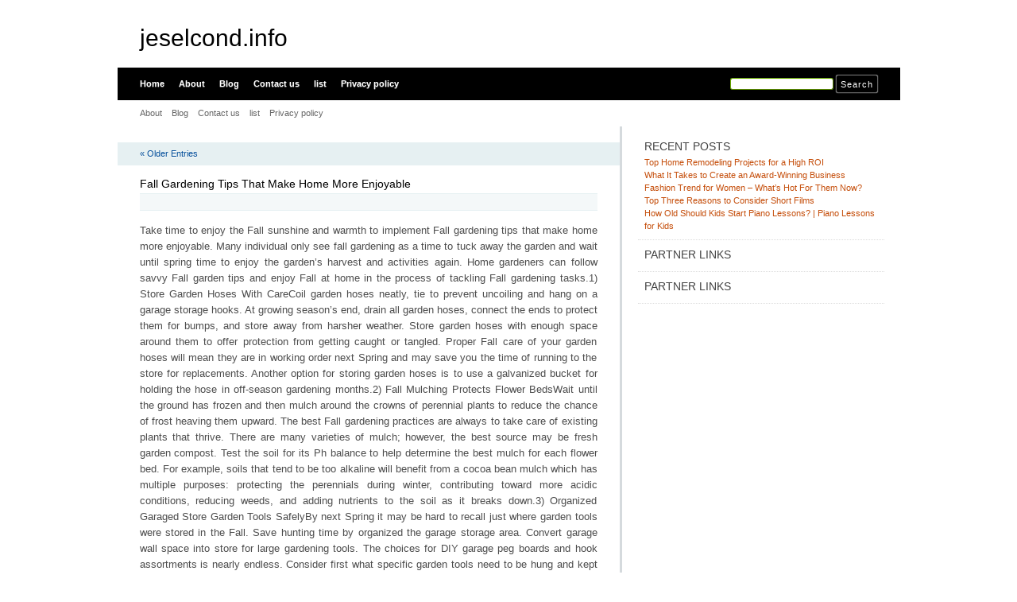

--- FILE ---
content_type: text/html; charset=UTF-8
request_url: http://jeselcond.info/tag/credit-tips/
body_size: 6023
content:
<html xmlns="http://www.w3.org/1999/xhtml" dir="ltr" lang="en-US">
<head profile="http://gmpg.org/xfn/11">
<meta http-equiv="X-UA-Compatible" content="IE=8" />
<meta http-equiv="Content-Type" content="text/html; charset=UTF-8" />

<title>Credit Tips &raquo;  jeselcond.info</title>

<link rel="stylesheet" href="http://jeselcond.info/wp-content/themes/tmp/style.css" type="text/css" media="all" />
<!--[if IE 6]>
<link rel="stylesheet" href="http://jeselcond.info/wp-content/themes/tmp/ie6.css" type="text/css" />
<![endif]-->

<meta name="robots" content="index,follow" />
<link rel="pingback" href="http://jeselcond.info/xmlrpc.php" />
<link rel="shortcut icon" href="http://jeselcond.info/wp-content/themes/tmp/favicon.ico" type="image/x-icon" />


<link rel="alternate" type="application/rss+xml" title="jeselcond.info &raquo; Credit Tips Tag Feed" href="http://jeselcond.info/tag/credit-tips/feed/" />
<link rel="EditURI" type="application/rsd+xml" title="RSD" href="http://jeselcond.info/xmlrpc.php?rsd" />
<link rel="wlwmanifest" type="application/wlwmanifest+xml" href="http://jeselcond.info/wp-includes/wlwmanifest.xml" /> 
<link rel='index' title='jeselcond.info' href='http://jeselcond.info/' />
<meta name="generator" content="WordPress 3.1.3" />
</head>
<body id="home">


<div id="header" class="clearfix">



	<div id="branding">
		<h1 id="logo"><a href="http://jeselcond.info/" title="jeselcond.info">jeselcond.info</a></h1>
		<div class="description">
		      		</div>
	</div>
	<div id="nav" class="clearfix">
		<div id="nav-search">
			<form role="search" method="get" id="searchform" action="http://jeselcond.info/" >
	<div><label class="screen-reader-text" for="s">Search for:</label>
	<input type="text" value="" name="s" id="s" />
	<input type="submit" id="searchsubmit" value="Search" />
	</div>
	</form>		</div>
		<ul id="menu">
  		<li class="page-item-home "><a href="http://jeselcond.info/">Home</a></li>
  		<li class="page_item page-item-6"><a href="http://jeselcond.info/about/" title="About">About</a></li><li class="page_item page-item-10"><a href="http://jeselcond.info/blog/" title="Blog">Blog</a></li><li class="page_item page-item-8"><a href="http://jeselcond.info/contact/" title="Contact us">Contact us</a></li><li class="page_item page-item-84"><a href="http://jeselcond.info/list/" title="list">list</a></li><li class="page_item page-item-21"><a href="http://jeselcond.info/privacy-policy/" title="Privacy policy">Privacy policy</a></li>		</ul>
    <div id="submenu-bg">    
      <ul id="submenu"><li class="page_item page-item-6"><a href="http://jeselcond.info/about/" title="About">About</a></li>
<li class="page_item page-item-10"><a href="http://jeselcond.info/blog/" title="Blog">Blog</a></li>
<li class="page_item page-item-8"><a href="http://jeselcond.info/contact/" title="Contact us">Contact us</a></li>
<li class="page_item page-item-84"><a href="http://jeselcond.info/list/" title="list">list</a></li>
<li class="page_item page-item-21"><a href="http://jeselcond.info/privacy-policy/" title="Privacy policy">Privacy policy</a></li>
</ul>    </div>
	</div>

</div>


<div id="main" class="clearfix">
	<div id="container">
		<div id="content">

		
 	   	  

		<div class="navigation clearfix">
			<div class="alignleft"><a href="http://jeselcond.info/tag/credit-tips/page/2/" >&laquo; Older Entries</a></div>
			<div class="alignright"></div>
		</div>

				<div class="post-47 post type-post status-publish format-standard hentry category-uncategorized">
			<h2 id="post-47"><a href="http://jeselcond.info/fall-gardening-tips-that-make-home-more-enjoyable/" rel="bookmark" title="Permanent Link to Fall Gardening Tips That Make Home More Enjoyable">Fall Gardening Tips That Make Home More Enjoyable</a></h2>
			<small class="meta"></small>

			<div class="entry">
				<p>				Take time to enjoy the Fall sunshine and warmth to implement Fall gardening tips that make home more enjoyable. Many individual only see fall gardening as a time to tuck away the garden and wait until spring time to enjoy the garden&#8217;s harvest and activities again. Home gardeners can follow savvy Fall garden tips and enjoy Fall at home in the process of tackling Fall gardening tasks.1) Store Garden Hoses With CareCoil garden hoses neatly, tie to prevent uncoiling and hang on a garage storage hooks. At growing season&#8217;s end, drain all garden hoses, connect the ends to protect them for bumps, and store away from harsher weather. Store garden hoses with enough space around them to offer protection from getting caught or tangled. Proper Fall care of your garden hoses will mean they are in working order next Spring and may save you the time of running to the store for replacements. Another option for storing garden hoses is to use a galvanized bucket for holding the hose in off-season gardening months.2) Fall Mulching Protects Flower BedsWait until the ground has frozen and then mulch around the crowns of perennial plants to reduce the chance of frost heaving them upward. The best Fall gardening practices are always to take care of existing plants that thrive. There are many varieties of mulch; however, the best source may be fresh garden compost. Test the soil for its Ph balance to help determine the best mulch for each flower bed. For example, soils that tend to be too alkaline will benefit from a cocoa bean mulch which has multiple purposes: protecting the perennials during winter, contributing toward more acidic conditions, reducing weeds, and adding nutrients to the soil as it breaks down.3) Organized Garaged Store Garden Tools SafelyBy next Spring it may be hard to recall just where garden tools were stored in the Fall. Save hunting time by organized the garage storage area. Convert garage wall space into store for large gardening tools. The choices for DIY garage peg boards and hook assortments is nearly endless. Consider first what specific garden tools need to be hung and kept out-of-the-way, and then purchase the perfect hook for the job. Gardening tools stored vertically on secure hooks attached to the wall are easy to sort and see just what is needed next.4) Keep Gardening Through Fall With A Garden Cold FrameDon&#8217;t allow hardier herbs and vegetable gardens fade too early as frost starts nipping around. With a little planning, they keep growing and harvesting beautifully under a little extra protection from a garden cold frame. Even using a old sheet to cover them at night can add weeks of eating pleasure and the ability to cut and bring the last blooms indoors.5) Use Fall Planter For Fall ColorAdd Fall colors to your porch for bright curb appeal with Fall planters. Tuck in colorful perennials, the last of your climbing vines for a few training branches, orange and yellow gourds that echo Fall&#8217;s features. Place them on a pedestal for eye-catching displays for the neighborhood to enjoy.These Fall gardening tips mean spending less time hunting for gardening tools next spring, enjoy a garden that flourishes with healthy soil, and make mulch that will yield better blooms next year and fewer weeds. All the while, savvy home gardeners can enjoy Fall gardening and it&#8217;s harvests longer.			</p>
<div class="mads-block"></div>			</div>

			<div class="postmetadata clearfix">

			        </div>
		</div>

				<div class="post-74 post type-post status-publish format-standard hentry category-uncategorized">
			<h2 id="post-74"><a href="http://jeselcond.info/top-three-reasons-to-consider-short-films/" rel="bookmark" title="Permanent Link to Top Three Reasons to Consider Short Films">Top Three Reasons to Consider Short Films</a></h2>
			<small class="meta"></small>

			<div class="entry">
				<p>Many people are often faced with the question, why should someone watch my short film? It&#8217;s a question that has haunted filmmakers for ages. The medium of cinema is no stranger to feature-length films, from Shakespeare&#8217;s works to modern-day blockbusters. But a short film is something different entirely. In informal surveys, most people are unfamiliar with the term &#8220;short film,&#8221; or don&#8217;t see any need to watch one.</p>
<p>Here are Some Reasons to Consider Short Films :</p>
<p>1. Short Films are being Watched More than Ever</p>
<p>According to a recent study by the UK Short Film Council and the Film Council, the short film has been viewed over 750 million times on Facebook in the past year. It is three times more than the previous year. Other reports show that short films outperform TV and features on YouTube. You can also opt to Make Short Films with Concrete Media Music.</p>
<p>2. It is More than a Promotional Tool</p>
<p>Short films are no longer seen as a mere promotional tool. Also, companies such as Turner and Vimeo have begun to host fully original, independent short films. There are fewer limits to what a short film can be. Online distribution allows for creative freedom to experiment with forms of storytelling long abandoned by feature-length movies.</p>
<p>Now, with online distribution, these stories can easily be shared with large audiences and potential collaborators. If you wish to make short films, then you can consult Concrete Media Music.</p>
<p>3. Effective Use of Emerging Platforms</p>
<p>Short films are becoming increasingly popular as a result of a perfect combination of emerging platforms, newer online audiences, and a desperate need for various types of content. Film festivals, large and small, are now devoting time slots to short films because they attract a diverse audience, almost always guaranteeing a full house.</p>
<p>A large audience is no longer limited to feature films; even short films now receive millions of views. In addition to viewership, short films have also won several national and international awards because of their interesting concepts. For professional assistance, you can consult experts at Concrete Media Music.</p>
<p>In conclusion, short films are becoming increasingly popular, as they perfectly combine emerging platforms and various types of content. For professional assistance, you can consult experts at Concrete Media Music.</p>
			</div>

			<div class="postmetadata clearfix">

			        </div>
		</div>

				<div class="post-51 post type-post status-publish format-standard hentry category-uncategorized">
			<h2 id="post-51"><a href="http://jeselcond.info/discount-travel-and-dynamic-air-fares/" rel="bookmark" title="Permanent Link to Discount Travel and Dynamic Air Fares">Discount Travel and Dynamic Air Fares</a></h2>
			<small class="meta"></small>

			<div class="entry">
				<p>				Today Air travel is one of the most widely modes of travel. Unlike in the past nowadays even the less affluent people have also begun using the Air Travel to reach distant destinations.  The discount travel and the Dynamic Fares have helped air passengers in flying at a fraction of the original Fares.Since the maintenance of Aircraft is very expensive the Airlines fix large amounts as Airfare. But this automatically reduces the number of Passengers traveling by Air. This naturally reduces the Cash flowing in to the AirlinesThis rigidity in Air Fares makes them less remunerative and reduces the amounts they receive for their Services. This is reason for many Airlines to stop their Crafts flying. Keeping this in mind, many Airlines start offering low priced fares so that many people can travel and the profit will be increased by increasing the total amount of Money received.Dynamically Priced Fares are the best thing that works best both for the travelers as well as the Airlines Companies. In this concept of Dynamic Fares the rate for a Seat in the flight increases or decreases with the seat availability and the closeness to the departure times. That is the Airlines alter the price according to the number of passengers have booked the ticket.To be more clear, if a flight is going to a particular place after a week and the ticket is not fully sold the Airlines sets a price little low so that it will be full with in a week&#8217;s time. The main idea is to fill the Flight, though a few people pay less amount, many pay fully and the Airlines are satisfied that they can maintain their expense.The Discount Airlines are another one which is smaller, more economical, so that the Flight will be full easily, and comparatively the maintenance will be easy. These Airlines carry few people to a selected destination so these Airlines manage to cope up with their expense even during tough times.On the other hand the regular Airlines need to compete with these Discount Airlines to fill their flight, so the only way to do so is to use the DPF formula. That is the only solution for these Airlines to maintain their Flights.Earlier travelers went after the Travel Agencies to book their Air Tickets, Hotel, Car rental etc, but now the internet has changed a lot of these things. The Travelers are able to find out the availability of Seats and Flights through Internet.The Dynamic pricing fare is made easy through internet. Travelers are able to find out the availability of seat and they try to wait for few days and then book so that their amount can be reduced through Dynamic pricing fare.			</p>
			</div>

			<div class="postmetadata clearfix">

			        </div>
		</div>

		
		<div class="pagination navigation clearfix">
		    		  <div class="alignleft"><a href="http://jeselcond.info/tag/credit-tips/page/2/" >&laquo; Older Entries</a></div>
  			<div class="alignright"></div>
		  		</div>		
		
	
		</div><!-- #content -->
	</div><!-- #container -->

<div id="sidebar">
	<ul class="sb-list clearfix">
		<li id="recent-posts-2" class="widget widget_recent_entries">		<div class="sb-title widgettitle">Recent Posts</div>		<ul>
				<li><a href="http://jeselcond.info/top-home-remodeling-projects-for-a-high-roi/" title="Top Home Remodeling Projects for a High ROI">Top Home Remodeling Projects for a High ROI</a></li>
				<li><a href="http://jeselcond.info/what-it-takes-to-create-an-award-winning-business/" title="What It Takes to Create an Award-Winning Business">What It Takes to Create an Award-Winning Business</a></li>
				<li><a href="http://jeselcond.info/fashion-trend-for-women-whats-hot-for-them-now/" title="Fashion Trend for Women &#8211; What&#8217;s Hot For Them Now?">Fashion Trend for Women &#8211; What&#8217;s Hot For Them Now?</a></li>
				<li><a href="http://jeselcond.info/top-three-reasons-to-consider-short-films/" title="Top Three Reasons to Consider Short Films">Top Three Reasons to Consider Short Films</a></li>
				<li><a href="http://jeselcond.info/how-old-should-kids-start-piano-lessons-piano-lessons-for-kids/" title="How Old Should Kids Start Piano Lessons? | Piano Lessons for Kids">How Old Should Kids Start Piano Lessons? | Piano Lessons for Kids</a></li>
				</ul>
		</li><li id="execphp-4" class="widget widget_execphp"><div class="sb-title widgettitle">Partner Links</div>			<div class="execphpwidget"></div>
		</li><li id="execphp-3" class="widget widget_execphp"><div class="sb-title widgettitle">Partner Links</div>			<div class="execphpwidget"></div>
		</li>





</div> <!-- #sidebar --><!-- wmm d -->﻿</div> <!-- #main -->


<div id="footer" class="clearfix">
<p class="alignright">
  <a href="#home" class="top-link">Back to Top</a>
</p>

<p>
	&copy; 2026 <a href="http://jeselcond.info/" title="jeselcond.info">jeselcond.info</a> - All rights reserved

</p>

</div>




<script defer src="https://static.cloudflareinsights.com/beacon.min.js/vcd15cbe7772f49c399c6a5babf22c1241717689176015" integrity="sha512-ZpsOmlRQV6y907TI0dKBHq9Md29nnaEIPlkf84rnaERnq6zvWvPUqr2ft8M1aS28oN72PdrCzSjY4U6VaAw1EQ==" data-cf-beacon='{"version":"2024.11.0","token":"b41f1225e7d44acab6acc9c5c83e3257","r":1,"server_timing":{"name":{"cfCacheStatus":true,"cfEdge":true,"cfExtPri":true,"cfL4":true,"cfOrigin":true,"cfSpeedBrain":true},"location_startswith":null}}' crossorigin="anonymous"></script>
</body>
</html>